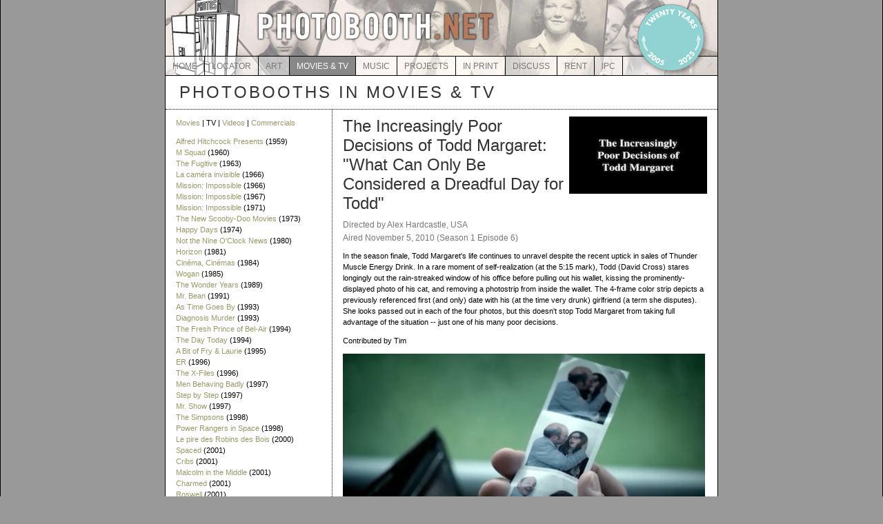

--- FILE ---
content_type: text/html; charset=UTF-8
request_url: http://www.photobooth.net/movies_tv/tvshows.php?tvshowID=134
body_size: 4545
content:
<!DOCTYPE html PUBLIC "-//W3C//DTD XHTML 1.0 Transitional//EN" "http://www.w3.org/TR/xhtml1/DTD/xhtml1-transitional.dtd">
<html xmlns="http://www.w3.org/1999/xhtml">
<head>
<title>Photobooth.net | Photobooths in TV Shows : The Increasingly Poor Decisions of Todd Margaret</title>
<link rel="stylesheet" href="../css/style.css" type="text/css" />
</head>
<body>
<div id="wrap">
	<div id="header"><IMG SRC="http://www.photobooth.net/img/banner_110.jpg" WIDTH=800 HEIGHT=110 BORDER=0 usemap="#map"></div>
	<div id='nav'><ul>
<li><a href='http://www.photobooth.net/'>HOME</a></li><li><a href='http://www.photobooth.net/locations/'>LOCATOR</a></li><li><a href='http://www.photobooth.net/art/'>ART</a></li><li><a href='http://www.photobooth.net/movies_tv/' STYLE='background-color: #888;color: #FFF;'>MOVIES & TV</a></li><li><a href='http://www.photobooth.net/music/'>MUSIC</a></li><li><a href='http://www.photobooth.net/projects/'>PROJECTS</a></li><li><a href='http://www.photobooth.net/in_print/'>IN PRINT</a></li><li><a href='http://photobooth.net/'>DISCUSS</a></li><li><a href='http://www.photobooth.net/rentals/'>RENT</a></li><li><a href='http://www.photobooth.net/convention/'>IPC</a></li></ul></div>
	<div id="title"><H1>PHOTOBOOTHS IN MOVIES & TV</H1></DIV>
	<div id="sidebar">
		<div class="sidelisting" style="border:0px; margin-top:10px;">
			<p><a href="index.php">Movies</a> | TV | <a href="../music/musicvideos.php">Videos</a> | <a href="commercials.php">Commercials</a></p>
			<p><p><a href='tvshows.php?tvshowID=114'>Alfred Hitchcock Presents</a> (1959)<br>
<a href='tvshows.php?tvshowID=212'>M Squad</a> (1960)<br>
<a href='tvshows.php?tvshowID=161'>The Fugitive</a> (1963)<br>
<a href='tvshows.php?tvshowID=155'>La cam&eacute;ra invisible</a> (1966)<br>
<a href='tvshows.php?tvshowID=34'>Mission: Impossible</a> (1966)<br>
<a href='tvshows.php?tvshowID=35'>Mission: Impossible</a> (1967)<br>
<a href='tvshows.php?tvshowID=103'>Mission: Impossible</a> (1971)<br>
<a href='tvshows.php?tvshowID=58'>The New Scooby-Doo Movies</a> (1973)<br>
<a href='tvshows.php?tvshowID=2'>Happy Days</a> (1974)<br>
<a href='tvshows.php?tvshowID=60'>Not the Nine O'Clock News</a> (1980)<br>
<a href='tvshows.php?tvshowID=191'>Horizon</a> (1981)<br>
<a href='tvshows.php?tvshowID=189'>Cinéma, Cinémas</a> (1984)<br>
<a href='tvshows.php?tvshowID=138'>Wogan</a> (1985)<br>
<a href='tvshows.php?tvshowID=59'>The Wonder Years</a> (1989)<br>
<a href='tvshows.php?tvshowID=110'>Mr. Bean</a> (1991)<br>
<a href='tvshows.php?tvshowID=3'>As Time Goes By</a> (1993)<br>
<a href='tvshows.php?tvshowID=182'>Diagnosis Murder</a> (1993)<br>
<a href='tvshows.php?tvshowID=156'>The Fresh Prince of Bel-Air</a> (1994)<br>
<a href='tvshows.php?tvshowID=187'>The Day Today</a> (1994)<br>
<a href='tvshows.php?tvshowID=132'>A Bit of Fry & Laurie</a> (1995)<br>
<a href='tvshows.php?tvshowID=140'>ER</a> (1996)<br>
<a href='tvshows.php?tvshowID=4'>The X-Files</a> (1996)<br>
<a href='tvshows.php?tvshowID=36'>Men Behaving Badly</a> (1997)<br>
<a href='tvshows.php?tvshowID=41'>Step by Step</a> (1997)<br>
<a href='tvshows.php?tvshowID=148'>Mr. Show</a> (1997)<br>
<a href='tvshows.php?tvshowID=5'>The Simpsons</a> (1998)<br>
<a href='tvshows.php?tvshowID=57'>Power Rangers in Space</a> (1998)<br>
<a href='tvshows.php?tvshowID=193'>Le pire des Robins des Bois</a> (2000)<br>
<a href='tvshows.php?tvshowID=32'>Spaced</a> (2001)<br>
<a href='tvshows.php?tvshowID=169'>Cribs</a> (2001)<br>
<a href='tvshows.php?tvshowID=149'>Malcolm in the Middle</a> (2001)<br>
<a href='tvshows.php?tvshowID=63'>Charmed</a> (2001)<br>
<a href='tvshows.php?tvshowID=6'>Roswell</a> (2001)<br>
<a href='tvshows.php?tvshowID=7'>Scrubs</a> (2002)<br>
<a href='tvshows.php?tvshowID=80'>Mr. Bean: The Animated Series</a> (2003)<br>
<a href='tvshows.php?tvshowID=136'>The District</a> (2003)<br>
<a href='tvshows.php?tvshowID=205'>Nestor Burma</a> (2003)<br>
<a href='tvshows.php?tvshowID=151'>Dead Like Me</a> (2003)<br>
<a href='tvshows.php?tvshowID=39'>The King of Queens</a> (2004)<br>
<a href='tvshows.php?tvshowID=56'>Midsomer Murders</a> (2004)<br>
<a href='tvshows.php?tvshowID=13'>Arrested Development</a> (2004)<br>
<a href='tvshows.php?tvshowID=8'>The 4400</a> (2004)<br>
<a href='tvshows.php?tvshowID=43'>Still Standing</a> (2004)<br>
<a href='tvshows.php?tvshowID=37'>Degrassi: The Next Generation</a> (2004)<br>
<a href='tvshows.php?tvshowID=21'>Lost</a> (2004)<br>
<a href='tvshows.php?tvshowID=12'>One Tree Hill</a> (2004)<br>
<a href='tvshows.php?tvshowID=25'>One Tree Hill</a> (2004)<br>
<a href='tvshows.php?tvshowID=9'>The Tonight Show</a> (2004)<br>
<a href='tvshows.php?tvshowID=10'>A Katie Couric Special</a> (2005)<br>
<a href='tvshows.php?tvshowID=20'>CBS Sunday Morning</a> (2005)<br>
<a href='tvshows.php?tvshowID=97'>Veronica Mars</a> (2005)<br>
<a href='tvshows.php?tvshowID=55'>The Smoking Room</a> (2005)<br>
<a href='tvshows.php?tvshowID=105'>Wildfire</a> (2005)<br>
<a href='tvshows.php?tvshowID=23'>The Tonight Show</a> (2005)<br>
<a href='tvshows.php?tvshowID=24'>Emily's Reasons Why Not?</a> (2006)<br>
<a href='tvshows.php?tvshowID=29'>Veronica Mars</a> (2006)<br>
<a href='tvshows.php?tvshowID=158'>Olde English</a> (2006)<br>
<a href='tvshows.php?tvshowID=44'>Schweiz Aktuell</a> (2006)<br>
<a href='tvshows.php?tvshowID=26'>The Simpsons</a> (2006)<br>
<a href='tvshows.php?tvshowID=31'>Oprah</a> (2006)<br>
<a href='tvshows.php?tvshowID=40'>Drake & Josh</a> (2006)<br>
<a href='tvshows.php?tvshowID=27'>Ugly Betty</a> (2006)<br>
<a href='tvshows.php?tvshowID=117'>10 Items or Less</a> (2006)<br>
<a href='tvshows.php?tvshowID=28'>My Name is Earl</a> (2007)<br>
<a href='tvshows.php?tvshowID=53'>Crossing Jordan</a> (2007)<br>
<a href='tvshows.php?tvshowID=30'>The Unit</a> (2007)<br>
<a href='tvshows.php?tvshowID=74'>Life on Mars</a> (2007)<br>
<a href='tvshows.php?tvshowID=87'>How It's Made</a> (2007)<br>
<a href='tvshows.php?tvshowID=75'>Burn Notice</a> (2007)<br>
<a href='tvshows.php?tvshowID=52'>Neighbours</a> (2007)<br>
<a href='tvshows.php?tvshowID=33'>The Time of Your Life</a> (2007)<br>
<a href='tvshows.php?tvshowID=84'>Click</a> (2007)<br>
<a href='tvshows.php?tvshowID=38'>L.A. Ink</a> (2007)<br>
<a href='tvshows.php?tvshowID=47'>L.A. Ink</a> (2007)<br>
<a href='tvshows.php?tvshowID=42'>Flight of the Conchords</a> (2007)<br>
<a href='tvshows.php?tvshowID=48'>L.A. Ink</a> (2007)<br>
<a href='tvshows.php?tvshowID=49'>L.A. Ink</a> (2007)<br>
<a href='tvshows.php?tvshowID=45'>Chuck</a> (2007)<br>
<a href='tvshows.php?tvshowID=65'>Pushing Daisies</a> (2007)<br>
<a href='tvshows.php?tvshowID=113'>Jam & Jerusalem</a> (2008)<br>
<a href='tvshows.php?tvshowID=46'>Family Guy</a> (2008)<br>
<a href='tvshows.php?tvshowID=54'>Extreme Makeover: Home Edition</a> (2008)<br>
<a href='tvshows.php?tvshowID=51'>New Amsterdam</a> (2008)<br>
<a href='tvshows.php?tvshowID=88'>Neighbours</a> (2008)<br>
<a href='tvshows.php?tvshowID=111'>Sons of Anarchy</a> (2008)<br>
<a href='tvshows.php?tvshowID=62'>The Mentalist</a> (2008)<br>
<a href='tvshows.php?tvshowID=61'>'Til Death</a> (2008)<br>
<a href='tvshows.php?tvshowID=64'>The Ex List</a> (2008)<br>
<a href='tvshows.php?tvshowID=76'>Cold Case</a> (2008)<br>
<a href='tvshows.php?tvshowID=118'>Romanzo Criminale</a> (2008)<br>
<a href='tvshows.php?tvshowID=69'>Wallander</a> (2008)<br>
<a href='tvshows.php?tvshowID=66'>Roommating</a> (2008)<br>
<a href='tvshows.php?tvshowID=71'>Wallander</a> (2008)<br>
<a href='tvshows.php?tvshowID=73'>CSI: NY</a> (2009)<br>
<a href='tvshows.php?tvshowID=142'>Biography</a> (2009)<br>
<a href='tvshows.php?tvshowID=77'>The Simpsons</a> (2009)<br>
<a href='tvshows.php?tvshowID=67'>30 Rock</a> (2009)<br>
<a href='tvshows.php?tvshowID=70'>Glee</a> (2009)<br>
<a href='tvshows.php?tvshowID=68'>Small Space Big Style</a> (2009)<br>
<a href='tvshows.php?tvshowID=92'>Sonny with a Chance</a> (2009)<br>
<a href='tvshows.php?tvshowID=83'>World News Webcast</a> (2009)<br>
<a href='tvshows.php?tvshowID=108'>Stilbruch</a> (2009)<br>
<a href='tvshows.php?tvshowID=78'>Desperate Housewives</a> (2009)<br>
<a href='tvshows.php?tvshowID=123'>Misfits</a> (2009)<br>
<a href='tvshows.php?tvshowID=79'>90210</a> (2009)<br>
<a href='tvshows.php?tvshowID=85'>Uebel & Gefaehrlich</a> (2009)<br>
<a href='tvshows.php?tvshowID=82'>Saturday Night Live</a> (2009)<br>
<a href='tvshows.php?tvshowID=81'>Hidden Houses of Wales</a> (2010)<br>
<a href='tvshows.php?tvshowID=89'>Fringe</a> (2010)<br>
<a href='tvshows.php?tvshowID=93'>How to Make It in America</a> (2010)<br>
<a href='tvshows.php?tvshowID=90'>Lost</a> (2010)<br>
<a href='tvshows.php?tvshowID=91'>The Office</a> (2010)<br>
<a href='tvshows.php?tvshowID=116'>Alles was z&auml;hlt</a> (2010)<br>
<a href='tvshows.php?tvshowID=184'>MTV Teen Cribs</a> (2010)<br>
<a href='tvshows.php?tvshowID=94'>Pretty Little Liars</a> (2010)<br>
<a href='tvshows.php?tvshowID=95'>Pretty Little Liars</a> (2010)<br>
<a href='tvshows.php?tvshowID=96'>Pretty Little Liars</a> (2010)<br>
<a href='tvshows.php?tvshowID=98'>The Young and the Restless</a> (2010)<br>
<a href='tvshows.php?tvshowID=99'>The Young and the Restless</a> (2010)<br>
<a href='tvshows.php?tvshowID=100'>Degrassi; The Next Generation</a> (2010)<br>
<a href='tvshows.php?tvshowID=181'>Rizzoli & Isles</a> (2010)<br>
<a href='tvshows.php?tvshowID=102'>Quints by Surprise</a> (2010)<br>
<a href='tvshows.php?tvshowID=121'>Better with You</a> (2010)<br>
<a href='tvshows.php?tvshowID=134'>The Increasingly Poor Decisions of Todd Margaret</a> (2010)<br>
<a href='tvshows.php?tvshowID=106'>Fringe</a> (2010)<br>
<a href='tvshows.php?tvshowID=115'>Aliens Inside</a> (2010)<br>
<a href='tvshows.php?tvshowID=107'>The Bachelor</a> (2011)<br>
<a href='tvshows.php?tvshowID=104'>Ellen</a> (2011)<br>
<a href='tvshows.php?tvshowID=127'>Primeval</a> (2011)<br>
<a href='tvshows.php?tvshowID=109'>The Chicago Code</a> (2011)<br>
<a href='tvshows.php?tvshowID=125'>Portlandia</a> (2011)<br>
<a href='tvshows.php?tvshowID=122'>Modern Family</a> (2011)<br>
<a href='tvshows.php?tvshowID=154'>Case Histories</a> (2011)<br>
<a href='tvshows.php?tvshowID=126'>Metropolis</a> (2011)<br>
<a href='tvshows.php?tvshowID=131'>Nick & Vanessa's Dream Wedding</a> (2011)<br>
<a href='tvshows.php?tvshowID=120'>Royal Pains</a> (2011)<br>
<a href='tvshows.php?tvshowID=133'>The Big C</a> (2011)<br>
<a href='tvshows.php?tvshowID=124'>Auction Hunters</a> (2011)<br>
<a href='tvshows.php?tvshowID=119'>The New Girl</a> (2011)<br>
<a href='tvshows.php?tvshowID=188'>Chaplin & Co</a> (2012)<br>
<a href='tvshows.php?tvshowID=141'>American Pickers</a> (2012)<br>
<a href='tvshows.php?tvshowID=135'>Saturday Night Live</a> (2012)<br>
<a href='tvshows.php?tvshowID=137'>La Puce &agrave; l'Oreille</a> (2012)<br>
<a href='tvshows.php?tvshowID=139'>Leave It to Niecy</a> (2012)<br>
<a href='tvshows.php?tvshowID=144'>Girls</a> (2012)<br>
<a href='tvshows.php?tvshowID=147'>Who Do You Think You Are?</a> (2012)<br>
<a href='tvshows.php?tvshowID=145'>Girls</a> (2012)<br>
<a href='tvshows.php?tvshowID=143'>The Big C</a> (2012)<br>
<a href='tvshows.php?tvshowID=146'>Longmire</a> (2012)<br>
<a href='tvshows.php?tvshowID=153'>The Secret History of Our Streets</a> (2012)<br>
<a href='tvshows.php?tvshowID=152'>Modern Family</a> (2012)<br>
<a href='tvshows.php?tvshowID=150'>Brickleberry</a> (2012)<br>
<a href='tvshows.php?tvshowID=185'>American Dad</a> (2012)<br>
<a href='tvshows.php?tvshowID=162'>Shaun the Sheep</a> (2013)<br>
<a href='tvshows.php?tvshowID=157'>The Bachelor</a> (2013)<br>
<a href='tvshows.php?tvshowID=159'>Arrested Development</a> (2013)<br>
<a href='tvshows.php?tvshowID=164'>Groland</a> (2013)<br>
<a href='tvshows.php?tvshowID=160'>The Mindy Project</a> (2013)<br>
<a href='tvshows.php?tvshowID=197'>Family Guy</a> (2013)<br>
<a href='tvshows.php?tvshowID=163'>Girls</a> (2014)<br>
<a href='tvshows.php?tvshowID=210'>Inside No. 9</a> (2014)<br>
<a href='tvshows.php?tvshowID=183'>About a Boy</a> (2014)<br>
<a href='tvshows.php?tvshowID=180'>Great British Railway Journeys</a> (2015)<br>
<a href='tvshows.php?tvshowID=211'>Stranger Things</a> (2016)<br>
<a href='tvshows.php?tvshowID=179'>Bar Rescue</a> (2016)<br>
<a href='tvshows.php?tvshowID=208'>Better Call Saul</a> (2017)<br>
<a href='tvshows.php?tvshowID=190'>Le Grand Cactus</a> (2018)<br>
<a href='tvshows.php?tvshowID=194'>Great British Railway Journeys</a> (2020)<br>
<a href='tvshows.php?tvshowID=204'>Tatort</a> (2020)<br>
<a href='tvshows.php?tvshowID=186'>High Fidelity</a> (2020)<br>
<a href='tvshows.php?tvshowID=207'>Peppa Pig</a> (2020)<br>
<a href='tvshows.php?tvshowID=196'>Peppa Pig</a> (2020)<br>
<a href='tvshows.php?tvshowID=192'>Museums in Quarantine</a> (2020)<br>
<a href='tvshows.php?tvshowID=195'>Museums in Quarantine</a> (2020)<br>
<a href='tvshows.php?tvshowID=202'>The Outlaws</a> (2021)<br>
<a href='tvshows.php?tvshowID=201'>The Outlaws</a> (2021)<br>
<a href='tvshows.php?tvshowID=200'>The Outlaws</a> (2021)<br>
<a href='tvshows.php?tvshowID=198'>This Is Us</a> (2022)<br>
<a href='tvshows.php?tvshowID=199'>The Thief His Wife and the Canoe</a> (2022)<br>
<a href='tvshows.php?tvshowID=203'>The Spy Who Died Twice</a> (2022)<br>
<a href='tvshows.php?tvshowID=206'>The Conners</a> (2023)<br>
<a href='tvshows.php?tvshowID=209'>MTV Video Music Awards</a> (2025)<br>
</p></p>
	</div>
	</div>
	<div id="content">
		<img src='/movies_tv/img/todd_margaret_title.png' align='right' style='padding:10px 0px 5px 5px;' width='200px'><h1>The Increasingly Poor Decisions of Todd Margaret: "What Can Only Be Considered a Dreadful Day for Todd"</h1>
<h3>Directed by Alex Hardcastle, USA</h3>
<h3>Aired November 5, 2010 (Season 1 Episode 6)</h3>
<p>In the season finale, Todd Margaret's life continues to unravel despite the recent uptick in sales of Thunder Muscle Energy Drink. In a rare moment of self-realization (at the 5:15 mark), Todd (David Cross) stares longingly out the rain-streaked window of his office before pulling out his wallet, kissing the prominently-displayed photo of his cat, and removing a photostrip from inside the wallet. The 4-frame color strip depicts a previously referenced first (and only) date with his (at the time very drunk) girlfriend (a term she disputes). She looks passed out in each of the four photos, but this doesn't stop Todd Margaret from taking full advantage of the situation -- just one of his many poor decisions.</p>
<p>Contributed by Tim</p><img src='/movies_tv/img/todd_margaret_1.png' width='525'>
<DIV CLASS='caption'>The photostrip dimensions seem a little off to be an authentic strip but it could be the camera angle. If not authentic, kudos go to the prop master for the tattered and creased look as well as the proper paper thickness and white border proportions.</div>
<img src='/movies_tv/img/todd_margaret_2.png' width='525'>
<DIV CLASS='caption'>Love his expression in the final frame</div>
	</div>
	<DIV ID="footer">
		<H4><TABLE WIDTH=800 CELLPADDING=0 CELLSPACING=0><TR><TD ALIGN=CENTER><TABLE WIDTH=400 CELLPADDING=0 CELLSPACING=0><TR><TD ALIGN=RIGHT>&copy; 2005 - 2026 PHOTOBOOTH.NET</TD><TD WIDTH=30 ALIGN=CENTER> &bull; </TD><TD><!-- Creative Commons Licence --> 

 <a rel="license" href="http://creativecommons.org/licenses/by-nc-nd/2.5/"><img alt="Creative Commons Licence" border="0" src="http://www.photobooth.net/img/cc.gif" /></a>
 <!-- /Creative Commons Licence --> 

<!-- 

<rdf:RDF xmlns="http://web.resource.org/cc/" 

 ʊxmlns:dc="http://purl.org/dc/elements/1.1/" 

 ʊxmlns:rdf="http://www.w3.org/1999/02/22-rdf-syntax-ns#"> 

 <Work rdf:about=""> 

 ʊ<dc:type rdf:resource="http://purl.org/dc/dcmitype/Interactive" /> 

 ʊ <license rdf:resource="http://creativecommons.org/licenses/by-nc-nd/2.0/" /> 

 </Work> 

<License rdf:about="http://creativecommons.org/licenses/by-nc-nd/2.0/"> 

 ʊ <permits rdf:resource="http://web.resource.org/cc/Reproduction" /> 

 ʊ <permits rdf:resource="http://web.resource.org/cc/Distribution" /> 

 ʊ <requires rdf:resource="http://web.resource.org/cc/Notice" /> 

 ʊ <requires rdf:resource="http://web.resource.org/cc/Attribution" /> 

 ʊ <prohibits rdf:resource="http://web.resource.org/cc/CommercialUse" /> 

 </License> 



 </rdf:RDF> 

 -->		</H4>
	</div>
</DIV>
	<map name="map">
		<area shape="poly" coords="42,2,41,19,6,24,11,77,104,77,105,58,107,21,91,16,79,18,78,6,135,25,135,57,477,57,476,18,133,19,133,23,76,5,41,1,43,3" HREF="http://www.photobooth.net/index.php">
	</map>
<div style="text-align: center"></div></body>
</html>

--- FILE ---
content_type: text/css
request_url: http://www.photobooth.net/css/style.css
body_size: 2015
content:
a { color:#999966; text-decoration:none; }a:hover { color:#333; text-decoration:none; }#menu a {color:#000; text-decoration:none;}#menu a:hover {color:#555;}#sidebar a { color:#999966; text-decoration:none; font-weight:regular; }#sidebar a:hover { color:#333; text-decoration:underline; font-weight:regular; }table#main a { color:#000; text-decoration:none; }table#main a:hover { color:#88b; text-decoration:none; }h1 a {color:#CCC;}h1 a:hover {color:#777;text-decoration:none;}img { border:0; }body {	margin:0;	padding:0;	background-color:#999;	color:#111;	min-width:800px;		border-left: 1px solid #000;	border-right: 1px solid #000;}div#wrap {	background:#FFF;	margin:0 auto;	width:800px;	background-color: #FFF;	border-left: 1px solid #000;	border-right: 1px solid #000;}#header {	padding: 0px 0px 0px 0px;	width:800px;	border: 0px solid #000;}#nav {	position: absolute;	display: block;	top: 82px;	margin: 0; 	padding: 0;	border: 0px solid #000;}	#nav ul {	display: block;	padding: 0;	margin: 0;	border-right: 0px;	white-space: nowrap;	color: white;	text-align: center;}#nav li {	display: block;	list-style: none;	margin: 0;	padding: 0;	float: left;}#nav ul li a {	display: block;	padding: 8px .85em 7px .82em;	border: solid #000;	border-width: 0 1px 0 0;	color: #777;	font: 12px Futura, helvetica, arial,"Lucida Grande","Trebuchet ms",sans-serif;	font-weight: normal;	text-decoration: none;	line-height: 1em;}#nav ul li a:hover {	background-color: #888;	color: #FFF;}#title {	margin: 0px; 	padding: 0px 0px 0px 20px;	border-bottom: 1px dotted #000;	letter-spacing: 3px;}#sidebar {	background-color:#FFF;	float:left;	width:217px;	margin: 0px 0px 0px 0px;	padding: 0px 0px 0px 15px;	border-left: 0px dotted #333;	border-right: 0px dotted #333;}#content {	width:528px;	float:right;	padding-left: 15px;	padding-right: 15px;	background:#FFF;	border-left:1px dotted #000;}#full_content {	width:760px;	padding: 20px;	background:#FFF;	border-left:0px dotted #000;}#sidebar h3, #sidebar p {	padding:0 0px;}#sidebar ul {	font-family: 'Lucida Grande', 'Lucida Sans Unicode', Verdana, Geneva, Lucida, Arial, Helvetica, sans-serif;	padding: 0px 0px 15px 15px;	margin: 0px 12px 0px 30px;	list-style-image: url(../img/listdot.gif);	list-style-type: disc;	}#sidebar ul ul { list-style-image: none; }#sidebar ul li {padding:0px 0px 5px 0px; }#pullbox {	width:200px;	float:right;	padding-left: 15px;	padding-right: 15px;	margin:0px 10px 10px 10px;	background:#EEE;	border:0px dotted #000;}#pullbox_full {	width:485px;	padding-left: 15px;	padding-right: 15px;	padding-top:10px;	padding-bottom:5px;	margin:10px 10px 10px 0px;	background:#EEE;	border:1px dotted #000;}	#pullbox h3 {	font-size:13px;	margin-top:10px;}	h3.button a {	white-space : nowrap;	color : White;	text-align: center; 	padding-left : .5em;	padding-right : .5em;	padding-top: .3em;	padding-bottom: .2em;	border: 1px dotted #000;	margin: 10px 0px 0px 0px;	color : #777;	font: 400 .8em Futura, helvetica, arial,"Lucida Grande","Trebuchet ms",sans-serif;	font-weight : normal;	text-decoration : none;}h3.button a:hover{	background-color : #888;	color : #FFF;}h3.recent p {	padding-bottom:5px;	border-bottom: 1px dotted #fff;	margin-bottom:0px;}p.colhead {	padding:2px;	margin:0px;	border:0px;	text-align:center;	font-size:1.2em;	font-weight:bold;	color:#777;	background:#EEE;}	/* BLOG CONTENT STYLES */#banner {	padding: 0px 0px 0px 0px;	color:#68228B;	padding-left: 0px;	font-weight:bold;	margin:0;}#content img {	padding: px;	margin: 0px;}.columnlist {   column-count: 3;   column-gap: 20px;}/* Welcome */h1 {	font: 600 1.5em Futura, helvetica, arial,"Lucida Grande","Trebuchet ms",sans-serif;	color:#333;	font-weight:normal;	padding: 0px 0px 0px 0px;	margin:10px 0px 10px 0px;}/*  Title */h2 {	font: 600 20px Futura, helvetica, arial,"Lucida Grande","Trebuchet ms",sans-serif;	color:#333;	font-weight:normal;	padding: 10px 0px 0px 0px;	margin:0px 0px 0px 0px;}/*  Date */h3 {	font:12px/14px  Futura, helvetica, arial, Verdana, Geneva, Lucida, sans-serif;	margin-top:2px;	margin-bottom:5px;	color: #777;}/* Headers */h4 {	font:14px/16px  Futura, helvetica, arial, Verdana, Geneva, Lucida, sans-serif;	margin-top:10px;	margin-bottom:5px;	color: #777;}/* Author, Date */h5 {	font:12px/14px  Futura, helvetica, arial, Verdana, Geneva, Lucida, sans-serif;	margin-top:2px;	padding-bottom:15px;	margin-bottom:5px;	color: #777;	border-bottom:1px dotted #333;}	/* Caption */h6 {	font:11px/15px  'Lucida Grande', 'Lucida Sans Unicode', helvetica, arial, Verdana, Geneva, Lucida, sans-serif;	color: #777;	border-bottom:0px dotted #333;}p {	font:11px/16px 'Lucida Grande', 'Lucida Sans Unicode', Verdana, Geneva, Lucida, Arial, Helvetica, sans-serif;	color:#000;	padding-right:5px;}#content ul {	margin-left: 5px;	padding-left: 10px;}#content li {	font:11px 'Lucida Grande', 'Lucida Sans Unicode', Helvetica, Arial, sans-serif;	color:#000;	padding-left:0;	margin-left:2px;	margin-right:10px;	margin-top:0;	margin-bottom: 12px;}#content h4 {	font:20px/20px Helvetica, Arial, sans-serif;	color:#333;	font-weight:bold;	margin:0;	border-bottom:dotted 1px #999;	padding-bottom: 10px;	margin-bottom:10px;	line-height: 100%;	font-weight: bold;	}.quote p {	font:11px/15px 'Lucida Grande', 'Lucida Sans Unicode', Verdana, Geneva, Lucida, Arial, Helvetica, sans-serif;	color: #CCC; 	font-weight: normal;	padding-left:25px;	padding-right:25px;        line-height:15px;}.lyric {	font:11px/15px 'Lucida Grande', 'Lucida Sans Unicode', Verdana, Geneva, Lucida, Arial, Helvetica, sans-serif;	color: #666; 	background-color:#DDD;	font-weight: normal;	margin-left:15px;	padding-left:10px;	padding-top:10px;	padding-right:25px;    line-height:15px;    padding-bottom:10px;    margin-right:150px;}.caption { 	font:11px 'Lucida Grande','Lucida Sans Unicode', Helvetica, Arial, sans-serif;	padding-top:8px; 	padding-bottom:20px;}table#main p {	font:12px/12px Helvetica, Arial, sans-serif;	margin:4px 0px;	padding:0px 5px;	color: #555;}	/* SIDEBAR */.sideheader {	background:#FFF;	margin:0px 15px 5px 0px;	padding:5px 10px 3px 0px;	font:10px Futura, 'Lucida Grande','Lucida Sans Unicode', Helvetica, Arial, sans-serif;	color:#000;	font-weight:normal;	border-bottom: 1px dotted #333;}.side-section {	background:#FFF;	padding:10px;    width:200px;}.sidelisting {	font:11px 'Lucida Grande','Lucida Sans Unicode', Helvetica, Arial, sans-serif;	color:#333;	font-weight:normal;	letter-spacing: 0px;	border-bottom: 0px dotted #333;}.sidelisting H3 {	font:11px 'Lucida Grande','Lucida Sans Unicode', Helvetica, Arial, sans-serif;	line-height: 120%;}.quote {	font:11px/15px 'Lucida Grande','Lucida Sans Unicode', Verdana, Helvetica, Arial, sans-serif;	color: #666; 	font-weight: normal;	padding-left:20px;	padding-right:40px;	line-height:120%;	}}.sidebox {	font:11px 'Lucida Grande','Lucida Sans Unicode', Helvetica, Arial, sans-serif;	width:300px;	font-weight:normal;	letter-spacing: 0px;	border-bottom: 0px dotted #333;	background:#666;	position: relative;	margin:20px 10px 15px 0px;	padding:5px 10px 15px 10px;	font-weight: regular;}.subcats {	border-bottom: 1px dotted #000;	margin-right:15px;	margin-bottom:-5px;	padding-bottom:5px;}.sidebox H3 {	font:12px Futura, 'Lucida Grande','Lucida Sans Unicode', Helvetica, Arial, sans-serif;	line-height: 120%;	color: #FFF; }/* ARCHIVES FOOTER */#afooter {	position: relative;	margin:0px 0px 0px 0px;	color: #333;	border-bottom: 0px;	font-weight: regular;}#afooter h3 {	font:12px Futura, 'Lucida Grande','Lucida Sans Unicode', Helvetica, Arial, sans-serif;	color:#333;	text-align: center;	padding-top: 0px;	padding-bottom: 10px; }/* FOOTER */#footer {	position: relative;	clear: both;	margin:0px 0px 0px 0px;	padding-top: 5px;	padding-bottom: 5px;	color: #333;	border-top: 1px solid #CCC;	text-align: center; 	font:10px Futura, Helvetica, Arial, sans-serif;	font-weight: regular;}#footer h4 {	font:12px Futura, 'Lucida Grande','Lucida Sans Unicode', Helvetica, Arial, sans-serif;	color:#333;	font-weight:normal;	padding: 0px;	margin: 0px;}.titleword { position: absolute; left: 30px; top: 0px; color: #5B72A1;}.titleshadow { position: relative; left: 12px; top: 2px; color: #777; }.fieldLabel { font:12px Futura, Helvetica, Arial, sans-serif; text-align: right; vertical-align: top; } 